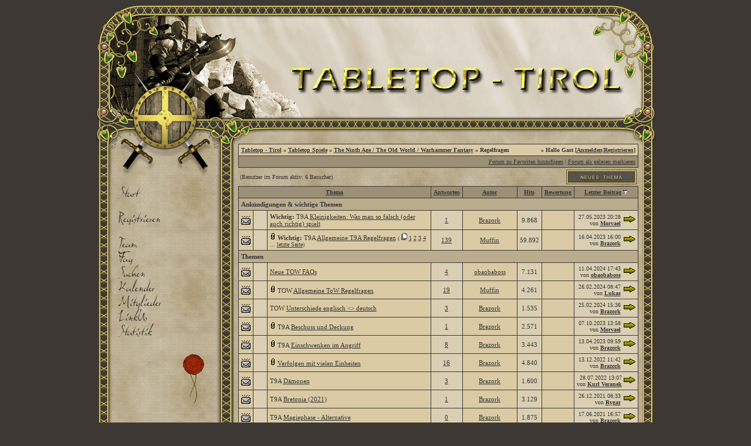

--- FILE ---
content_type: text/html; charset=windows-1252
request_url: https://www.tabletop-tirol.net/board/board.php?boardid=9&sid=655281a4a8118c4ce34fc2c558a0f4e5
body_size: 6858
content:
<?xml version="1.0" encoding="windows-1252"?>
<!DOCTYPE html PUBLIC "-//W3C//DTD XHTML 1.0 Transitional//EN" "http://www.w3.org/TR/xhtml1/DTD/xhtml1-transitional.dtd">
<html xmlns="http://www.w3.org/1999/xhtml" dir="ltr" lang="de" xml:lang="de">
<head>
<title>Tabletop - Tirol | Regelfragen</title>
<meta http-equiv="Content-Type" content="text/html; charset=windows-1252" />
<link rel="index" href="index.php?sid=9f7ead18f589527b35e397ac1d600047" />
<link rel="help" href="misc.php?action=faq&amp;sid=9f7ead18f589527b35e397ac1d600047" />
<link rel="search" href="search.php?sid=9f7ead18f589527b35e397ac1d600047" />
<link rel="up" href="javascript:self.scrollTo(0,0);" />
<link rel="copyright" href="http://www.woltlab.de" />
<link rel="shortcut icon" href="/board/favicon.ico"/>
<meta name="author" content="Öttl Patrick"/>
<meta name="copyright" content="Öttl Patrick"/>
<meta name="keywords" content="Warhammer, Tirol, 40k, 40000, Tabletop"/>
<meta name="description" content="Das Forum der Tiroler Tabletop-Community"/>
<meta name="page-type" content="Forum"/>
<meta name="page-topic" content="Tabletop-Spiele"/>
<meta name="audience" content="Alle"/>
<meta name="language" content="de"/>
<meta name="coverage" content="Tirol"/>
<meta name="robots" content="index,follow"/>
<meta name="dc.creator" content="Öttl Patrick"/>
<meta name="dc.contributor" content="Öttl Patrick"/>
<meta name="dc.subject" content="Warhammer, Tirol, 40k, 40000, Tabletop"/>
<meta name="dc.description" content="Das Forum der Tiroler Tabletop-Community"/>
<meta name="dc.title" content="Das Forum der Tiroler Tabletop-Community"/>
<meta name="dc.language" content="de"/>
<meta name="dc.coverage" content="Tirol"/>
<meta name="dc.rights" content="Öttl Patrick"/>
<meta name="dc.type" content="Forum"/>
<meta name="revisit-after" content="1days"/>
<style type="text/css">
 <!--
body {
 color: #DACFB3;
 background-color: #3D3834;
 font-family: Tahoma;
 
}

body a:link, body a:visited, body a:active {
 color: #363636;
 text-decoration: underline;
 
}
body a:hover {
 color: #363636;
 text-decoration: none;
 
}




.mainpage {
 background-color: #363636;
}



.tableoutborder {
 background-color: #3D3834;
}



.tableinborder {
 background-color: #3D3834;
}

.threadline {
 color: #3D3834;
 background-color: #3D3834;
 height: 1px;
 border: 0;
}


.tabletitle {
 color: #363636;
 background-color: #9B8F75;
 
}


.tabletitle_fc {
 color: #363636;
}


.inposttable {
 background-color: #DACFB3;
 
}

.tabletitle a:link, .tabletitle a:visited, .tabletitle a:active { 
 color: #363636;
 text-decoration: underline;
 
}
.tabletitle a:hover { 
 color: #363636;
 text-decoration: none;
 
}

.smallfont {
 font-size: 10px;
 font-family: Tahoma;
 color: #363636;
 
}

.normalfont {
 font-size: 11px;
 font-family: Tahoma;
 color: #363636;
 
}

.tablecat {
 color: #363636;
 background-color: #BAAD8D;
 
}


.tablecat_fc {
 color: #363636;
}


.tablecat a:link, .tablecat a:visited, .tablecat a:active {
 color: #363636;
 text-decoration: underline;
 
}
.tablecat a:hover { 
 color: #363636;
 text-decoration: none;
 
}

.tableb {
 color: #363636;
 background-color: #DACFB3;
 
}


.tableb_fc {
 color: #363636;
}


.tableb a:link, .tableb a:visited, .tableb a:active { 
 color: #363636;
 text-decoration: underline;
 
}
.tableb a:hover { 
 color: #363636;
 text-decoration: none;
 
}

.tablea {
 color: #363636;
 background-color: #DACBA5;
 
}


.tablea_fc {
 color: #363636;
}


.tablea a:link, .tablea a:visited, .tablea a:active {
 color: #363636;
 text-decoration: underline;
 
}
.tablea a:hover { 
 color: #363636;
 text-decoration: none;
 
}

.prefix {
 color: #363636;
 font-weight: none;
 text-decoration: none;
 
}

.time {
 color: #363636;
 font-weight: none;
 text-decoration: none;
 
}

.highlight {
 color: #363636;
 font-weight: bold;
 text-decoration: none;
 
}

select {
 font-size: 10px;
 font-family: Tahoma;
 color: #363636;
 background-color: #DACFB3;
 
}

textarea {
 font-size: 11px;
 font-family: Tahoma;
 color: #363636;
 background-color: #DACFB3;
 
}

.input {
 font-size: 10px;
 font-family: Tahoma;
 color: #363636;
 background-color: #DACFB3;
 
}

.publicevent {
 color: #363636;
 
}

.privateevent {
 color: #626288;
 
}

.hoverMenu {
 display: none;
 position: absolute;
 z-index: 10;
 padding: 5px;
 border: 1px solid #3D3834;
 color: #363636;
 background-color: #DACBA5;
}
.hoverMenu ul {
 list-style-type: none;
 margin: 0;
 padding: 0;
 
}
.hoverMenu ul li {
 text-align: left;
 padding: 0;
}

.leftbg { background-image:url(images/majesty/bg_left.gif); background-repeat:repeat-y; background-position:2px 0px; }

.middlebg { background-image:url(images/majesty/bg_middle.gif); background-repeat:repeat-y; }

.rightbg { background-image:url(images/majesty/bg_right.gif); background-repeat:repeat-y; background-position:-2px 0px;}

.navbg { background-image:url(images/majesty/navbg.gif); background-repeat:repeat-y; }

.bg { background-image:url(images/majesty/bg.gif); }

-->
</style>



<link rel="first" href="board.php?boardid=9&amp;daysprune=1000&amp;sortfield=lastposttime&amp;sortorder=DESC&amp;page=1&amp;sid=9f7ead18f589527b35e397ac1d600047" />
<link rel="last" href="board.php?boardid=9&amp;daysprune=1000&amp;sortfield=lastposttime&amp;sortorder=DESC&amp;page=9&amp;sid=9f7ead18f589527b35e397ac1d600047" />

<link rel="next" href="board.php?boardid=9&amp;daysprune=1000&amp;sortfield=lastposttime&amp;sortorder=DESC&amp;page=1+1&amp;sid=9f7ead18f589527b35e397ac1d600047" />




<script type="text/javascript">
<!--
function who(threadid) {
 window.open("misc.php?action=whoposted&threadid="+threadid+"&sid=9f7ead18f589527b35e397ac1d600047", "moo", "toolbar=no,scrollbars=yes,resizable=yes,width=250,height=300");
}
//-->
</script>
</head>

<body>
<table width="955" border="0" cellpadding="0" cellspacing="0" align="center" class="tableoutborder">
 <tr>
  <td align="right" style="width:23px"><img src="images/majesty/head_left.gif" border="0" alt="Style-Pic" title="Style-Pic" /></td>
  <td colspan="3" align="center" style="width:909px;"><a href="index.php?sid=9f7ead18f589527b35e397ac1d600047"><img src="images/majesty/logo.jpg" border="0" alt="Tabletop - Tirol" title="Tabletop - Tirol" /></a></td>
  <td align="left" style="width:23px"><img src="images/majesty/head_right.gif" border="0" alt="Style-Pic" title="Style-Pic" /></td>
 </tr>

 <tr>
  <td colspan="5" valign="top" align="center"><img src="images/majesty/head_down.gif" border="0" alt="Style-Pic" title="Style-Pic" /></td>
 </tr>

 <tr>
  <td class="leftbg" style="width:23px">&nbsp;</td>
  <td class="navbg" valign="top" align="left" style="width:186px">
   <img src="images/majesty/navpic.gif" border="0" alt="Style-Pic" title="Style-Pic" /><br /><br />
   <a href="index.php?sid=9f7ead18f589527b35e397ac1d600047"><img src="images/majesty/top_start.gif" border="0" alt="Zur Startseite" title="Zur Startseite" /></a><br />
   <br />
   <a href="register.php?sid=9f7ead18f589527b35e397ac1d600047"><img src="images/majesty/top_register.gif" border="0" alt="Registrierung" title="Registrierung" /><br /></a>
   <br />
   <a href="team.php?sid=9f7ead18f589527b35e397ac1d600047"><img src="images/majesty/top_team.gif" border="0" alt="Teammitglieder" title="Teammitglieder" /></a><br />
   <a href="misc.php?action=faq&amp;sid=9f7ead18f589527b35e397ac1d600047"><img src="images/majesty/top_faq.gif" border="0" alt="H&auml;ufig gestellte Fragen" title="H&auml;ufig gestellte Fragen" /></a><br />
   <a href="search.php?sid=9f7ead18f589527b35e397ac1d600047"><img src="images/majesty/top_search.gif" border="0" alt="Suche" title="Suche" /></a><br />
   <a href="calendar.php?sid=9f7ead18f589527b35e397ac1d600047"><img src="images/majesty/top_calendar.gif" border="0" alt="Kalender" title="Kalender" /></a><br />
   <a href="memberslist.php?sid=9f7ead18f589527b35e397ac1d600047"><img src="images/majesty/top_members.gif" border="0" alt="Mitgliederliste" title="Mitgliederliste" /></a><br />
   <a href="linkus.php?sid=9f7ead18f589527b35e397ac1d600047"><img src="images/majesty/top_linkus.gif" border="0" alt="Link Us" title="Link Us" /></a><br />
   <a href="statsinfo.php?sid=9f7ead18f589527b35e397ac1d600047"><img src="images/majesty/top_statistik.gif" border="0" alt="Statistik" title="Statistik" /></a><br />
   <br />
   
   <img src="images/majesty/siegel.gif" border="0" alt="Style-Pic" title="Style-Pic" />
  </td>
  <td class="middlebg" style="width:27px" width="27">&nbsp;</td>
  <td class="bg" style="width:696px" valign="top" align="center">
<table cellpadding="4" cellspacing="1" border="0" style="width:98%" class="tableinborder">
 <tr>
  <td class="tablea"><table cellpadding="0" cellspacing="0" border="0" style="width:100%">
   <tr class="tablea_fc">
    <td align="left"><span class="smallfont"><b><a href="index.php?sid=9f7ead18f589527b35e397ac1d600047">Tabletop - Tirol</a> &raquo; <a href="board.php?boardid=3&amp;sid=9f7ead18f589527b35e397ac1d600047">Tabletop Spiele</a> &raquo; <a href="board.php?boardid=4&amp;sid=9f7ead18f589527b35e397ac1d600047">The Ninth Age / The Old World / Warhammer Fantasy</a> &raquo; Regelfragen</b></span></td>
    <td align="right"><span class="smallfont"><b>&raquo; Hallo Gast [<a href="login.php?sid=9f7ead18f589527b35e397ac1d600047">Anmelden</a>|<a href="register.php?sid=9f7ead18f589527b35e397ac1d600047">Registrieren</a>]</b></span></td>
   </tr>
  </table></td>
 </tr>
 <tr>
  <td class="tabletitle"><table cellpadding="0" cellspacing="0" border="0" style="width:100%">
   <tr class="tabletitle_fc">
    <td align="left"><span class="smallfont"></span></td>
    <td align="right" valign="top"><span class="smallfont"><a href="usercp.php?action=addsubscription&amp;boardid=9&amp;sid=9f7ead18f589527b35e397ac1d600047">Forum zu Favoriten hinzuf&uuml;gen</a> | <a href="markread.php?boardid=9&amp;sid=9f7ead18f589527b35e397ac1d600047">Forum als gelesen markieren</a></span></td>
   </tr>
  </table></td>
 </tr>
</table>



<table style="width:98%">
 <tr>
  <td align="left"><span class="smallfont">(Benutzer im Forum aktiv:   6 Besucher)</span></td>
  <td align="right" valign="bottom"><a href="newthread.php?boardid=9&amp;sid=9f7ead18f589527b35e397ac1d600047"><img src="images/majesty/newthread.gif" border="0" alt="Neues Thema erstellen" title="Neues Thema erstellen" /></a></td>
 </tr>
</table>


 <form method="get" action="board.php">
<table cellpadding="4" cellspacing="1" border="0" style="width:98%" class="tableinborder">
 <tr align="center" class="smallfont">
  <td class="tabletitle" colspan="3"><b><a href="board.php?boardid=9&amp;page=1&amp;daysprune=1000&amp;sortfield=topic&amp;sortorder=ASC&amp;sid=9f7ead18f589527b35e397ac1d600047">Thema</a></b> </td>
  <td class="tabletitle" nowrap="nowrap"><b><a href="board.php?boardid=9&amp;page=1&amp;daysprune=1000&amp;sortfield=replycount&amp;sortorder=ASC&amp;sid=9f7ead18f589527b35e397ac1d600047">Antworten</a></b> </td>
  <td class="tabletitle" nowrap="nowrap"><b><a href="board.php?boardid=9&amp;page=1&amp;daysprune=1000&amp;sortfield=starter&amp;sortorder=ASC&amp;sid=9f7ead18f589527b35e397ac1d600047">Autor</a></b> </td>
  <td class="tabletitle" nowrap="nowrap"><b><a href="board.php?boardid=9&amp;page=1&amp;daysprune=1000&amp;sortfield=views&amp;sortorder=ASC&amp;sid=9f7ead18f589527b35e397ac1d600047">Hits</a></b> </td>
  <td class="tabletitle" nowrap="nowrap"><b><a href="board.php?boardid=9&amp;page=1&amp;daysprune=1000&amp;sortfield=vote&amp;sortorder=ASC&amp;sid=9f7ead18f589527b35e397ac1d600047">Bewertung</a></b> </td>
  <td class="tabletitle" nowrap="nowrap"><b><a href="board.php?boardid=9&amp;page=1&amp;daysprune=1000&amp;sortfield=lastposttime&amp;sortorder=ASC&amp;sid=9f7ead18f589527b35e397ac1d600047">Letzter Beitrag</a></b> <a href="board.php?boardid=9&amp;daysprune=1000&amp;sortfield=lastposttime&amp;sortorder=ASC&amp;sid=9f7ead18f589527b35e397ac1d600047"><img src="images/majesty/sortasc.gif" alt="" border="0" /></a></td>
 </tr>
 
 
   <tr>
    <td align="left" class="tablecat" colspan="8"><span class="normalfont"><b>Ank&uuml;ndigungen &amp; wichtige Themen</b></span></td>
   </tr>
  
 
 <tr align="center">
  <td class="tablea"><img src="images/majesty/hotfolder.gif" border="0" alt="" title="" /></td>
  <td class="tableb">&nbsp;</td>
  <td class="tablea" style="width:80%" align="left"><span class="normalfont">
  
  
  
    
  
  <span class="prefix">
  
  
  
  
  
  <b>Wichtig:</b> 
  
  
  
  T9A 
  
  </span>
  <a href="thread.php?threadid=8173&amp;sid=9f7ead18f589527b35e397ac1d600047">Kleinigkeiten: Was man so falsch (oder auch richtig) spielt</a></span><span class="smallfont">
  
  
  
  
  </span></td>
  
  <td class="tableb"><span class="normalfont"><a href="javascript:who(8173)">1</a></span></td>
  <td class="tablea" style="width:20%"><span class="normalfont"><a href="profile.php?userid=8&amp;sid=9f7ead18f589527b35e397ac1d600047">Brazork</a></span></td>
  <td class="tableb"><span class="normalfont">9.868</span></td>
  <td class="tablea" nowrap="nowrap">&nbsp;</td>
  <td class="tableb" align="left"><table cellpadding="0" cellspacing="0" border="0" style="width:100%">
   <tr align="right" class="tableb_fc">
    <td align="right" nowrap="nowrap"><span class="smallfont">27.05.2023 <span class="time">20:28</span><br />
    von <b><a href="profile.php?userid=23990&amp;sid=9f7ead18f589527b35e397ac1d600047">Morvael</a></b></span></td>
    <td nowrap="nowrap"><span class="smallfont">&nbsp;<a href="thread.php?threadid=8173&amp;goto=lastpost&amp;sid=9f7ead18f589527b35e397ac1d600047"><img src="images/majesty/lastpost.gif" alt="Zum letzten Beitrag gehen" title="Zum letzten Beitrag gehen" border="0" /></a></span></td>
   </tr>
  </table></td>
 </tr><tr align="center">
  <td class="tablea"><img src="images/majesty/hotfolder.gif" border="0" alt="" title="" /></td>
  <td class="tableb">&nbsp;</td>
  <td class="tablea" style="width:80%" align="left"><span class="normalfont">
  
  <img src="images/majesty/paperclip.gif" border="0" alt="4 Dateianh&auml;nge enthalten" title="4 Dateianh&auml;nge enthalten" /> 
  
    
  
  <span class="prefix">
  
  
  
  
  
  <b>Wichtig:</b> 
  
  
  
  T9A 
  
  </span>
  <a href="thread.php?threadid=7770&amp;sid=9f7ead18f589527b35e397ac1d600047">Allgemeine T9A Regelfragen</a></span><span class="smallfont"> ( <img src="images/majesty/multipage.gif" border="0" alt="" title="" /> <a href="thread.php?threadid=7770&amp;page=1&amp;sid=9f7ead18f589527b35e397ac1d600047">1</a> <a href="thread.php?threadid=7770&amp;page=2&amp;sid=9f7ead18f589527b35e397ac1d600047">2</a> <a href="thread.php?threadid=7770&amp;page=3&amp;sid=9f7ead18f589527b35e397ac1d600047">3</a> <a href="thread.php?threadid=7770&amp;page=4&amp;sid=9f7ead18f589527b35e397ac1d600047">4</a> ... <a href="thread.php?threadid=7770&amp;page=7&amp;sid=9f7ead18f589527b35e397ac1d600047">letzte Seite</a>)</span><span class="smallfont">
  
  
  
  
  </span></td>
  
  <td class="tableb"><span class="normalfont"><a href="javascript:who(7770)">139</a></span></td>
  <td class="tablea" style="width:20%"><span class="normalfont"><a href="profile.php?userid=160&amp;sid=9f7ead18f589527b35e397ac1d600047">Muffin</a></span></td>
  <td class="tableb"><span class="normalfont">59.892</span></td>
  <td class="tablea" nowrap="nowrap">&nbsp;</td>
  <td class="tableb" align="left"><table cellpadding="0" cellspacing="0" border="0" style="width:100%">
   <tr align="right" class="tableb_fc">
    <td align="right" nowrap="nowrap"><span class="smallfont">16.04.2023 <span class="time">16:00</span><br />
    von <b><a href="profile.php?userid=8&amp;sid=9f7ead18f589527b35e397ac1d600047">Brazork</a></b></span></td>
    <td nowrap="nowrap"><span class="smallfont">&nbsp;<a href="thread.php?threadid=7770&amp;goto=lastpost&amp;sid=9f7ead18f589527b35e397ac1d600047"><img src="images/majesty/lastpost.gif" alt="Zum letzten Beitrag gehen" title="Zum letzten Beitrag gehen" border="0" /></a></span></td>
   </tr>
  </table></td>
 </tr>
 
 
   <tr>
    <td align="left" class="tablecat" colspan="8"><span class="normalfont"><b>Themen</b></span></td>
   </tr>
  
 
 <tr align="center">
  <td class="tablea"><img src="images/majesty/hotfolder.gif" border="0" alt="" title="" /></td>
  <td class="tableb">&nbsp;</td>
  <td class="tablea" style="width:80%" align="left"><span class="normalfont">
  
  
  
    
  
  <span class="prefix">
  
  
  
  
  
  
  
  
  
  
  
  </span>
  <a href="thread.php?threadid=8453&amp;sid=9f7ead18f589527b35e397ac1d600047">Neue TOW FAQs</a></span><span class="smallfont">
  
  
  
  
  </span></td>
  
  <td class="tableb"><span class="normalfont"><a href="javascript:who(8453)">4</a></span></td>
  <td class="tablea" style="width:20%"><span class="normalfont"><a href="profile.php?userid=92&amp;sid=9f7ead18f589527b35e397ac1d600047">obaobaboss</a></span></td>
  <td class="tableb"><span class="normalfont">7.131</span></td>
  <td class="tablea" nowrap="nowrap">&nbsp;</td>
  <td class="tableb" align="left"><table cellpadding="0" cellspacing="0" border="0" style="width:100%">
   <tr align="right" class="tableb_fc">
    <td align="right" nowrap="nowrap"><span class="smallfont">11.04.2024 <span class="time">17:43</span><br />
    von <b><a href="profile.php?userid=92&amp;sid=9f7ead18f589527b35e397ac1d600047">obaobaboss</a></b></span></td>
    <td nowrap="nowrap"><span class="smallfont">&nbsp;<a href="thread.php?threadid=8453&amp;goto=lastpost&amp;sid=9f7ead18f589527b35e397ac1d600047"><img src="images/majesty/lastpost.gif" alt="Zum letzten Beitrag gehen" title="Zum letzten Beitrag gehen" border="0" /></a></span></td>
   </tr>
  </table></td>
 </tr><tr align="center">
  <td class="tablea"><img src="images/majesty/hotfolder.gif" border="0" alt="" title="" /></td>
  <td class="tableb">&nbsp;</td>
  <td class="tablea" style="width:80%" align="left"><span class="normalfont">
  
  <img src="images/majesty/paperclip.gif" border="0" alt="1 Dateianh&auml;nge enthalten" title="1 Dateianh&auml;nge enthalten" /> 
  
    
  
  <span class="prefix">
  
  
  
  
  
  
  
  
  
  TOW 
  
  </span>
  <a href="thread.php?threadid=8424&amp;sid=9f7ead18f589527b35e397ac1d600047">Allgemeine ToW Regelfragen</a></span><span class="smallfont">
  
  
  
  
  </span></td>
  
  <td class="tableb"><span class="normalfont"><a href="javascript:who(8424)">19</a></span></td>
  <td class="tablea" style="width:20%"><span class="normalfont"><a href="profile.php?userid=160&amp;sid=9f7ead18f589527b35e397ac1d600047">Muffin</a></span></td>
  <td class="tableb"><span class="normalfont">4.261</span></td>
  <td class="tablea" nowrap="nowrap">&nbsp;</td>
  <td class="tableb" align="left"><table cellpadding="0" cellspacing="0" border="0" style="width:100%">
   <tr align="right" class="tableb_fc">
    <td align="right" nowrap="nowrap"><span class="smallfont">26.02.2024 <span class="time">08:47</span><br />
    von <b><a href="profile.php?userid=24130&amp;sid=9f7ead18f589527b35e397ac1d600047">Lukas</a></b></span></td>
    <td nowrap="nowrap"><span class="smallfont">&nbsp;<a href="thread.php?threadid=8424&amp;goto=lastpost&amp;sid=9f7ead18f589527b35e397ac1d600047"><img src="images/majesty/lastpost.gif" alt="Zum letzten Beitrag gehen" title="Zum letzten Beitrag gehen" border="0" /></a></span></td>
   </tr>
  </table></td>
 </tr><tr align="center">
  <td class="tablea"><img src="images/majesty/hotfolder.gif" border="0" alt="" title="" /></td>
  <td class="tableb">&nbsp;</td>
  <td class="tablea" style="width:80%" align="left"><span class="normalfont">
  
  
  
    
  
  <span class="prefix">
  
  
  
  
  
  
  
  
  
  TOW 
  
  </span>
  <a href="thread.php?threadid=8427&amp;sid=9f7ead18f589527b35e397ac1d600047">Unterschiede englisch &lt;&gt; deutsch</a></span><span class="smallfont">
  
  
  
  
  </span></td>
  
  <td class="tableb"><span class="normalfont"><a href="javascript:who(8427)">3</a></span></td>
  <td class="tablea" style="width:20%"><span class="normalfont"><a href="profile.php?userid=8&amp;sid=9f7ead18f589527b35e397ac1d600047">Brazork</a></span></td>
  <td class="tableb"><span class="normalfont">1.535</span></td>
  <td class="tablea" nowrap="nowrap">&nbsp;</td>
  <td class="tableb" align="left"><table cellpadding="0" cellspacing="0" border="0" style="width:100%">
   <tr align="right" class="tableb_fc">
    <td align="right" nowrap="nowrap"><span class="smallfont">25.02.2024 <span class="time">15:36</span><br />
    von <b><a href="profile.php?userid=8&amp;sid=9f7ead18f589527b35e397ac1d600047">Brazork</a></b></span></td>
    <td nowrap="nowrap"><span class="smallfont">&nbsp;<a href="thread.php?threadid=8427&amp;goto=lastpost&amp;sid=9f7ead18f589527b35e397ac1d600047"><img src="images/majesty/lastpost.gif" alt="Zum letzten Beitrag gehen" title="Zum letzten Beitrag gehen" border="0" /></a></span></td>
   </tr>
  </table></td>
 </tr><tr align="center">
  <td class="tablea"><img src="images/majesty/hotfolder.gif" border="0" alt="" title="" /></td>
  <td class="tableb">&nbsp;</td>
  <td class="tablea" style="width:80%" align="left"><span class="normalfont">
  
  <img src="images/majesty/paperclip.gif" border="0" alt="2 Dateianh&auml;nge enthalten" title="2 Dateianh&auml;nge enthalten" /> 
  
    
  
  <span class="prefix">
  
  
  
  
  
  
  
  
  
  T9A 
  
  </span>
  <a href="thread.php?threadid=8379&amp;sid=9f7ead18f589527b35e397ac1d600047">Beschuss und Deckung</a></span><span class="smallfont">
  
  
  
  
  </span></td>
  
  <td class="tableb"><span class="normalfont"><a href="javascript:who(8379)">1</a></span></td>
  <td class="tablea" style="width:20%"><span class="normalfont"><a href="profile.php?userid=8&amp;sid=9f7ead18f589527b35e397ac1d600047">Brazork</a></span></td>
  <td class="tableb"><span class="normalfont">2.571</span></td>
  <td class="tablea" nowrap="nowrap">&nbsp;</td>
  <td class="tableb" align="left"><table cellpadding="0" cellspacing="0" border="0" style="width:100%">
   <tr align="right" class="tableb_fc">
    <td align="right" nowrap="nowrap"><span class="smallfont">07.10.2023 <span class="time">13:58</span><br />
    von <b><a href="profile.php?userid=23990&amp;sid=9f7ead18f589527b35e397ac1d600047">Morvael</a></b></span></td>
    <td nowrap="nowrap"><span class="smallfont">&nbsp;<a href="thread.php?threadid=8379&amp;goto=lastpost&amp;sid=9f7ead18f589527b35e397ac1d600047"><img src="images/majesty/lastpost.gif" alt="Zum letzten Beitrag gehen" title="Zum letzten Beitrag gehen" border="0" /></a></span></td>
   </tr>
  </table></td>
 </tr><tr align="center">
  <td class="tablea"><img src="images/majesty/hotfolder.gif" border="0" alt="" title="" /></td>
  <td class="tableb">&nbsp;</td>
  <td class="tablea" style="width:80%" align="left"><span class="normalfont">
  
  <img src="images/majesty/paperclip.gif" border="0" alt="4 Dateianh&auml;nge enthalten" title="4 Dateianh&auml;nge enthalten" /> 
  
    
  
  <span class="prefix">
  
  
  
  
  
  
  
  
  
  T9A 
  
  </span>
  <a href="thread.php?threadid=8011&amp;sid=9f7ead18f589527b35e397ac1d600047">Einschwenken im Angriff</a></span><span class="smallfont">
  
  
  
  
  </span></td>
  
  <td class="tableb"><span class="normalfont"><a href="javascript:who(8011)">8</a></span></td>
  <td class="tablea" style="width:20%"><span class="normalfont"><a href="profile.php?userid=8&amp;sid=9f7ead18f589527b35e397ac1d600047">Brazork</a></span></td>
  <td class="tableb"><span class="normalfont">3.443</span></td>
  <td class="tablea" nowrap="nowrap">&nbsp;</td>
  <td class="tableb" align="left"><table cellpadding="0" cellspacing="0" border="0" style="width:100%">
   <tr align="right" class="tableb_fc">
    <td align="right" nowrap="nowrap"><span class="smallfont">13.04.2023 <span class="time">09:59</span><br />
    von <b><a href="profile.php?userid=8&amp;sid=9f7ead18f589527b35e397ac1d600047">Brazork</a></b></span></td>
    <td nowrap="nowrap"><span class="smallfont">&nbsp;<a href="thread.php?threadid=8011&amp;goto=lastpost&amp;sid=9f7ead18f589527b35e397ac1d600047"><img src="images/majesty/lastpost.gif" alt="Zum letzten Beitrag gehen" title="Zum letzten Beitrag gehen" border="0" /></a></span></td>
   </tr>
  </table></td>
 </tr><tr align="center">
  <td class="tablea"><img src="images/majesty/hotfolder.gif" border="0" alt="" title="" /></td>
  <td class="tableb">&nbsp;</td>
  <td class="tablea" style="width:80%" align="left"><span class="normalfont">
  
  <img src="images/majesty/paperclip.gif" border="0" alt="6 Dateianh&auml;nge enthalten" title="6 Dateianh&auml;nge enthalten" /> 
  
    
  
  <span class="prefix">
  
  
  
  
  
  
  
  
  
  
  
  </span>
  <a href="thread.php?threadid=7929&amp;sid=9f7ead18f589527b35e397ac1d600047">Verfolgen mit vielen Einheiten</a></span><span class="smallfont">
  
  
  
  
  </span></td>
  
  <td class="tableb"><span class="normalfont"><a href="javascript:who(7929)">16</a></span></td>
  <td class="tablea" style="width:20%"><span class="normalfont"><a href="profile.php?userid=8&amp;sid=9f7ead18f589527b35e397ac1d600047">Brazork</a></span></td>
  <td class="tableb"><span class="normalfont">4.840</span></td>
  <td class="tablea" nowrap="nowrap">&nbsp;</td>
  <td class="tableb" align="left"><table cellpadding="0" cellspacing="0" border="0" style="width:100%">
   <tr align="right" class="tableb_fc">
    <td align="right" nowrap="nowrap"><span class="smallfont">13.12.2022 <span class="time">11:42</span><br />
    von <b><a href="profile.php?userid=8&amp;sid=9f7ead18f589527b35e397ac1d600047">Brazork</a></b></span></td>
    <td nowrap="nowrap"><span class="smallfont">&nbsp;<a href="thread.php?threadid=7929&amp;goto=lastpost&amp;sid=9f7ead18f589527b35e397ac1d600047"><img src="images/majesty/lastpost.gif" alt="Zum letzten Beitrag gehen" title="Zum letzten Beitrag gehen" border="0" /></a></span></td>
   </tr>
  </table></td>
 </tr><tr align="center">
  <td class="tablea"><img src="images/majesty/hotfolder.gif" border="0" alt="" title="" /></td>
  <td class="tableb">&nbsp;</td>
  <td class="tablea" style="width:80%" align="left"><span class="normalfont">
  
  
  
    
  
  <span class="prefix">
  
  
  
  
  
  
  
  
  
  T9A 
  
  </span>
  <a href="thread.php?threadid=8183&amp;sid=9f7ead18f589527b35e397ac1d600047">D&auml;monen</a></span><span class="smallfont">
  
  
  
  
  </span></td>
  
  <td class="tableb"><span class="normalfont"><a href="javascript:who(8183)">3</a></span></td>
  <td class="tablea" style="width:20%"><span class="normalfont"><a href="profile.php?userid=8&amp;sid=9f7ead18f589527b35e397ac1d600047">Brazork</a></span></td>
  <td class="tableb"><span class="normalfont">1.600</span></td>
  <td class="tablea" nowrap="nowrap">&nbsp;</td>
  <td class="tableb" align="left"><table cellpadding="0" cellspacing="0" border="0" style="width:100%">
   <tr align="right" class="tableb_fc">
    <td align="right" nowrap="nowrap"><span class="smallfont">28.07.2022 <span class="time">13:07</span><br />
    von <b><a href="profile.php?userid=153&amp;sid=9f7ead18f589527b35e397ac1d600047">Kurl Veranek</a></b></span></td>
    <td nowrap="nowrap"><span class="smallfont">&nbsp;<a href="thread.php?threadid=8183&amp;goto=lastpost&amp;sid=9f7ead18f589527b35e397ac1d600047"><img src="images/majesty/lastpost.gif" alt="Zum letzten Beitrag gehen" title="Zum letzten Beitrag gehen" border="0" /></a></span></td>
   </tr>
  </table></td>
 </tr><tr align="center">
  <td class="tablea"><img src="images/majesty/hotfolder.gif" border="0" alt="" title="" /></td>
  <td class="tableb">&nbsp;</td>
  <td class="tablea" style="width:80%" align="left"><span class="normalfont">
  
  
  
    
  
  <span class="prefix">
  
  
  
  
  
  
  
  
  
  T9A 
  
  </span>
  <a href="thread.php?threadid=8093&amp;sid=9f7ead18f589527b35e397ac1d600047">Bretonia (2021)</a></span><span class="smallfont">
  
  
  
  
  </span></td>
  
  <td class="tableb"><span class="normalfont"><a href="javascript:who(8093)">1</a></span></td>
  <td class="tablea" style="width:20%"><span class="normalfont"><a href="profile.php?userid=8&amp;sid=9f7ead18f589527b35e397ac1d600047">Brazork</a></span></td>
  <td class="tableb"><span class="normalfont">3.129</span></td>
  <td class="tablea" nowrap="nowrap">&nbsp;</td>
  <td class="tableb" align="left"><table cellpadding="0" cellspacing="0" border="0" style="width:100%">
   <tr align="right" class="tableb_fc">
    <td align="right" nowrap="nowrap"><span class="smallfont">26.12.2021 <span class="time">08:33</span><br />
    von <b><a href="profile.php?userid=228&amp;sid=9f7ead18f589527b35e397ac1d600047">Rygar</a></b></span></td>
    <td nowrap="nowrap"><span class="smallfont">&nbsp;<a href="thread.php?threadid=8093&amp;goto=lastpost&amp;sid=9f7ead18f589527b35e397ac1d600047"><img src="images/majesty/lastpost.gif" alt="Zum letzten Beitrag gehen" title="Zum letzten Beitrag gehen" border="0" /></a></span></td>
   </tr>
  </table></td>
 </tr><tr align="center">
  <td class="tablea"><img src="images/majesty/hotfolder.gif" border="0" alt="" title="" /></td>
  <td class="tableb">&nbsp;</td>
  <td class="tablea" style="width:80%" align="left"><span class="normalfont">
  
  
  
    
  
  <span class="prefix">
  
  
  
  
  
  
  
  
  
  T9A 
  
  </span>
  <a href="thread.php?threadid=7970&amp;sid=9f7ead18f589527b35e397ac1d600047">Magiephase - Alternative</a></span><span class="smallfont">
  
  
  
  
  </span></td>
  
  <td class="tableb"><span class="normalfont"><a href="javascript:who(7970)">0</a></span></td>
  <td class="tablea" style="width:20%"><span class="normalfont"><a href="profile.php?userid=8&amp;sid=9f7ead18f589527b35e397ac1d600047">Brazork</a></span></td>
  <td class="tableb"><span class="normalfont">1.875</span></td>
  <td class="tablea" nowrap="nowrap">&nbsp;</td>
  <td class="tableb" align="left"><table cellpadding="0" cellspacing="0" border="0" style="width:100%">
   <tr align="right" class="tableb_fc">
    <td align="right" nowrap="nowrap"><span class="smallfont">17.06.2021 <span class="time">16:57</span><br />
    von <b><a href="profile.php?userid=8&amp;sid=9f7ead18f589527b35e397ac1d600047">Brazork</a></b></span></td>
    <td nowrap="nowrap"><span class="smallfont">&nbsp;<a href="thread.php?threadid=7970&amp;goto=lastpost&amp;sid=9f7ead18f589527b35e397ac1d600047"><img src="images/majesty/lastpost.gif" alt="Zum letzten Beitrag gehen" title="Zum letzten Beitrag gehen" border="0" /></a></span></td>
   </tr>
  </table></td>
 </tr><tr align="center">
  <td class="tablea"><img src="images/majesty/hotfolder.gif" border="0" alt="" title="" /></td>
  <td class="tableb">&nbsp;</td>
  <td class="tablea" style="width:80%" align="left"><span class="normalfont">
  
  
  
    
  
  <span class="prefix">
  
  
  
  
  
  
  
  
  
  
  
  </span>
  <a href="thread.php?threadid=7928&amp;sid=9f7ead18f589527b35e397ac1d600047">Bewegung Leichte Kavallerie</a></span><span class="smallfont">
  
  
  
  
  </span></td>
  
  <td class="tableb"><span class="normalfont"><a href="javascript:who(7928)">2</a></span></td>
  <td class="tablea" style="width:20%"><span class="normalfont"><a href="profile.php?userid=8&amp;sid=9f7ead18f589527b35e397ac1d600047">Brazork</a></span></td>
  <td class="tableb"><span class="normalfont">2.078</span></td>
  <td class="tablea" nowrap="nowrap">&nbsp;</td>
  <td class="tableb" align="left"><table cellpadding="0" cellspacing="0" border="0" style="width:100%">
   <tr align="right" class="tableb_fc">
    <td align="right" nowrap="nowrap"><span class="smallfont">10.12.2020 <span class="time">12:22</span><br />
    von <b><a href="profile.php?userid=147&amp;sid=9f7ead18f589527b35e397ac1d600047">the_shining</a></b></span></td>
    <td nowrap="nowrap"><span class="smallfont">&nbsp;<a href="thread.php?threadid=7928&amp;goto=lastpost&amp;sid=9f7ead18f589527b35e397ac1d600047"><img src="images/majesty/lastpost.gif" alt="Zum letzten Beitrag gehen" title="Zum letzten Beitrag gehen" border="0" /></a></span></td>
   </tr>
  </table></td>
 </tr><tr align="center">
  <td class="tablea"><img src="images/majesty/hotfolder.gif" border="0" alt="" title="" /></td>
  <td class="tableb">&nbsp;</td>
  <td class="tablea" style="width:80%" align="left"><span class="normalfont">
  
  
  
    
  
  <span class="prefix">
  
  
  
  
  
  
  
  
  
  T9A 
  
  </span>
  <a href="thread.php?threadid=7894&amp;sid=9f7ead18f589527b35e397ac1d600047">Unsterbliche Dynastien (Khemri): Hierophant</a></span><span class="smallfont">
  
  
  
  
  </span></td>
  
  <td class="tableb"><span class="normalfont"><a href="javascript:who(7894)">2</a></span></td>
  <td class="tablea" style="width:20%"><span class="normalfont"><a href="profile.php?userid=8&amp;sid=9f7ead18f589527b35e397ac1d600047">Brazork</a></span></td>
  <td class="tableb"><span class="normalfont">2.502</span></td>
  <td class="tablea" nowrap="nowrap">&nbsp;</td>
  <td class="tableb" align="left"><table cellpadding="0" cellspacing="0" border="0" style="width:100%">
   <tr align="right" class="tableb_fc">
    <td align="right" nowrap="nowrap"><span class="smallfont">08.09.2020 <span class="time">11:33</span><br />
    von <b><a href="profile.php?userid=8&amp;sid=9f7ead18f589527b35e397ac1d600047">Brazork</a></b></span></td>
    <td nowrap="nowrap"><span class="smallfont">&nbsp;<a href="thread.php?threadid=7894&amp;goto=lastpost&amp;sid=9f7ead18f589527b35e397ac1d600047"><img src="images/majesty/lastpost.gif" alt="Zum letzten Beitrag gehen" title="Zum letzten Beitrag gehen" border="0" /></a></span></td>
   </tr>
  </table></td>
 </tr><tr align="center">
  <td class="tablea"><img src="images/majesty/hotfolder.gif" border="0" alt="" title="" /></td>
  <td class="tableb">&nbsp;</td>
  <td class="tablea" style="width:80%" align="left"><span class="normalfont">
  
  <img src="images/majesty/paperclip.gif" border="0" alt="2 Dateianh&auml;nge enthalten" title="2 Dateianh&auml;nge enthalten" /> 
  
    
  
  <span class="prefix">
  
  
  
  
  
  
  
  
  
  T9A 
  
  </span>
  <a href="thread.php?threadid=7857&amp;sid=9f7ead18f589527b35e397ac1d600047">Angriff auf fliehende Einheiten</a></span><span class="smallfont">
  
  
  
  
  </span></td>
  
  <td class="tableb"><span class="normalfont"><a href="javascript:who(7857)">2</a></span></td>
  <td class="tablea" style="width:20%"><span class="normalfont"><a href="profile.php?userid=8&amp;sid=9f7ead18f589527b35e397ac1d600047">Brazork</a></span></td>
  <td class="tableb"><span class="normalfont">2.673</span></td>
  <td class="tablea" nowrap="nowrap">&nbsp;</td>
  <td class="tableb" align="left"><table cellpadding="0" cellspacing="0" border="0" style="width:100%">
   <tr align="right" class="tableb_fc">
    <td align="right" nowrap="nowrap"><span class="smallfont">24.01.2020 <span class="time">12:35</span><br />
    von <b><a href="profile.php?userid=8&amp;sid=9f7ead18f589527b35e397ac1d600047">Brazork</a></b></span></td>
    <td nowrap="nowrap"><span class="smallfont">&nbsp;<a href="thread.php?threadid=7857&amp;goto=lastpost&amp;sid=9f7ead18f589527b35e397ac1d600047"><img src="images/majesty/lastpost.gif" alt="Zum letzten Beitrag gehen" title="Zum letzten Beitrag gehen" border="0" /></a></span></td>
   </tr>
  </table></td>
 </tr><tr align="center">
  <td class="tablea"><img src="images/majesty/hotfolder.gif" border="0" alt="" title="" /></td>
  <td class="tableb"><img src="images/majesty/icons/icon4.gif" border="0" alt="Fragezeichen" title="Fragezeichen" /></td>
  <td class="tablea" style="width:80%" align="left"><span class="normalfont">
  
  
  
    
  
  <span class="prefix">
  
  
  
  
  
  
  
  
  
  T9A 
  
  </span>
  <a href="thread.php?threadid=7856&amp;sid=9f7ead18f589527b35e397ac1d600047">[Chaos] Pfad der Ausgesto&szlig;enen</a></span><span class="smallfont">
  
  
  
  
  </span></td>
  
  <td class="tableb"><span class="normalfont"><a href="javascript:who(7856)">3</a></span></td>
  <td class="tablea" style="width:20%"><span class="normalfont"><a href="profile.php?userid=8&amp;sid=9f7ead18f589527b35e397ac1d600047">Brazork</a></span></td>
  <td class="tableb"><span class="normalfont">2.818</span></td>
  <td class="tablea" nowrap="nowrap">&nbsp;</td>
  <td class="tableb" align="left"><table cellpadding="0" cellspacing="0" border="0" style="width:100%">
   <tr align="right" class="tableb_fc">
    <td align="right" nowrap="nowrap"><span class="smallfont">22.01.2020 <span class="time">20:36</span><br />
    von <b><a href="profile.php?userid=8&amp;sid=9f7ead18f589527b35e397ac1d600047">Brazork</a></b></span></td>
    <td nowrap="nowrap"><span class="smallfont">&nbsp;<a href="thread.php?threadid=7856&amp;goto=lastpost&amp;sid=9f7ead18f589527b35e397ac1d600047"><img src="images/majesty/lastpost.gif" alt="Zum letzten Beitrag gehen" title="Zum letzten Beitrag gehen" border="0" /></a></span></td>
   </tr>
  </table></td>
 </tr><tr align="center">
  <td class="tablea"><img src="images/majesty/hotfolder.gif" border="0" alt="" title="" /></td>
  <td class="tableb"><img src="images/majesty/icons/icon4.gif" border="0" alt="Fragezeichen" title="Fragezeichen" /></td>
  <td class="tablea" style="width:80%" align="left"><span class="normalfont">
  
  
  
    
  
  <span class="prefix">
  
  
  
  
  
  
  
  
  
  T9A 
  
  </span>
  <a href="thread.php?threadid=7855&amp;sid=9f7ead18f589527b35e397ac1d600047">Okkultismus</a></span><span class="smallfont">
  
  
  
  
  </span></td>
  
  <td class="tableb"><span class="normalfont"><a href="javascript:who(7855)">4</a></span></td>
  <td class="tablea" style="width:20%"><span class="normalfont"><a href="profile.php?userid=8&amp;sid=9f7ead18f589527b35e397ac1d600047">Brazork</a></span></td>
  <td class="tableb"><span class="normalfont">3.030</span></td>
  <td class="tablea" nowrap="nowrap">&nbsp;</td>
  <td class="tableb" align="left"><table cellpadding="0" cellspacing="0" border="0" style="width:100%">
   <tr align="right" class="tableb_fc">
    <td align="right" nowrap="nowrap"><span class="smallfont">22.01.2020 <span class="time">06:18</span><br />
    von <b><a href="profile.php?userid=160&amp;sid=9f7ead18f589527b35e397ac1d600047">Muffin</a></b></span></td>
    <td nowrap="nowrap"><span class="smallfont">&nbsp;<a href="thread.php?threadid=7855&amp;goto=lastpost&amp;sid=9f7ead18f589527b35e397ac1d600047"><img src="images/majesty/lastpost.gif" alt="Zum letzten Beitrag gehen" title="Zum letzten Beitrag gehen" border="0" /></a></span></td>
   </tr>
  </table></td>
 </tr><tr align="center">
  <td class="tablea"><img src="images/majesty/hotfolder.gif" border="0" alt="" title="" /></td>
  <td class="tableb">&nbsp;</td>
  <td class="tablea" style="width:80%" align="left"><span class="normalfont">
  
  
  
    
  
  <span class="prefix">
  
  
  
  
  
  
  
  
  
  
  
  </span>
  <a href="thread.php?threadid=7819&amp;sid=9f7ead18f589527b35e397ac1d600047">Punkteberechnung bei Ausl&ouml;schung</a></span><span class="smallfont">
  
  
  
  
  </span></td>
  
  <td class="tableb"><span class="normalfont"><a href="javascript:who(7819)">5</a></span></td>
  <td class="tablea" style="width:20%"><span class="normalfont"><a href="profile.php?userid=8&amp;sid=9f7ead18f589527b35e397ac1d600047">Brazork</a></span></td>
  <td class="tableb"><span class="normalfont">6.124</span></td>
  <td class="tablea" nowrap="nowrap">&nbsp;</td>
  <td class="tableb" align="left"><table cellpadding="0" cellspacing="0" border="0" style="width:100%">
   <tr align="right" class="tableb_fc">
    <td align="right" nowrap="nowrap"><span class="smallfont">08.10.2019 <span class="time">13:26</span><br />
    von <b><a href="profile.php?userid=92&amp;sid=9f7ead18f589527b35e397ac1d600047">obaobaboss</a></b></span></td>
    <td nowrap="nowrap"><span class="smallfont">&nbsp;<a href="thread.php?threadid=7819&amp;goto=lastpost&amp;sid=9f7ead18f589527b35e397ac1d600047"><img src="images/majesty/lastpost.gif" alt="Zum letzten Beitrag gehen" title="Zum letzten Beitrag gehen" border="0" /></a></span></td>
   </tr>
  </table></td>
 </tr><tr align="center">
  <td class="tablea"><img src="images/majesty/hotfolder.gif" border="0" alt="" title="" /></td>
  <td class="tableb">&nbsp;</td>
  <td class="tablea" style="width:80%" align="left"><span class="normalfont">
  
  <img src="images/majesty/paperclip.gif" border="0" alt="1 Dateianh&auml;nge enthalten" title="1 Dateianh&auml;nge enthalten" /> 
  
    
  
  <span class="prefix">
  
  
  
  
  
  
  
  
  
  
  
  </span>
  <a href="thread.php?threadid=7116&amp;sid=9f7ead18f589527b35e397ac1d600047">[T9A] Schnelle Fragen - Schnelle Antworten</a></span><span class="smallfont"> ( <img src="images/majesty/multipage.gif" border="0" alt="" title="" /> <a href="thread.php?threadid=7116&amp;page=1&amp;sid=9f7ead18f589527b35e397ac1d600047">1</a> <a href="thread.php?threadid=7116&amp;page=2&amp;sid=9f7ead18f589527b35e397ac1d600047">2</a> <a href="thread.php?threadid=7116&amp;page=3&amp;sid=9f7ead18f589527b35e397ac1d600047">3</a> <a href="thread.php?threadid=7116&amp;page=4&amp;sid=9f7ead18f589527b35e397ac1d600047">4</a> ... <a href="thread.php?threadid=7116&amp;page=5&amp;sid=9f7ead18f589527b35e397ac1d600047">letzte Seite</a>)</span><span class="smallfont">
  
  
  
  
  </span></td>
  
  <td class="tableb"><span class="normalfont"><a href="javascript:who(7116)">84</a></span></td>
  <td class="tablea" style="width:20%"><span class="normalfont"><a href="profile.php?userid=221&amp;sid=9f7ead18f589527b35e397ac1d600047">Daggi</a></span></td>
  <td class="tableb"><span class="normalfont">30.952</span></td>
  <td class="tablea" nowrap="nowrap">&nbsp;</td>
  <td class="tableb" align="left"><table cellpadding="0" cellspacing="0" border="0" style="width:100%">
   <tr align="right" class="tableb_fc">
    <td align="right" nowrap="nowrap"><span class="smallfont">07.11.2016 <span class="time">15:50</span><br />
    von <b><a href="profile.php?userid=221&amp;sid=9f7ead18f589527b35e397ac1d600047">Daggi</a></b></span></td>
    <td nowrap="nowrap"><span class="smallfont">&nbsp;<a href="thread.php?threadid=7116&amp;goto=lastpost&amp;sid=9f7ead18f589527b35e397ac1d600047"><img src="images/majesty/lastpost.gif" alt="Zum letzten Beitrag gehen" title="Zum letzten Beitrag gehen" border="0" /></a></span></td>
   </tr>
  </table></td>
 </tr><tr align="center">
  <td class="tablea"><img src="images/majesty/hotfolder.gif" border="0" alt="" title="" /></td>
  <td class="tableb">&nbsp;</td>
  <td class="tablea" style="width:80%" align="left"><span class="normalfont">
  
  
  
    
  
  <span class="prefix">
  
  
  
  
  
  
  
  
  
  
  
  </span>
  <a href="thread.php?threadid=6368&amp;sid=9f7ead18f589527b35e397ac1d600047">Banner der Disziplin</a></span><span class="smallfont">
  
  
  
  
  </span></td>
  
  <td class="tableb"><span class="normalfont"><a href="javascript:who(6368)">3</a></span></td>
  <td class="tablea" style="width:20%"><span class="normalfont"><a href="profile.php?userid=6&amp;sid=9f7ead18f589527b35e397ac1d600047">Darth_Doc</a></span></td>
  <td class="tableb"><span class="normalfont">4.418</span></td>
  <td class="tablea" nowrap="nowrap">&nbsp;</td>
  <td class="tableb" align="left"><table cellpadding="0" cellspacing="0" border="0" style="width:100%">
   <tr align="right" class="tableb_fc">
    <td align="right" nowrap="nowrap"><span class="smallfont">30.05.2015 <span class="time">15:17</span><br />
    von <b><a href="profile.php?userid=92&amp;sid=9f7ead18f589527b35e397ac1d600047">obaobaboss</a></b></span></td>
    <td nowrap="nowrap"><span class="smallfont">&nbsp;<a href="thread.php?threadid=6368&amp;goto=lastpost&amp;sid=9f7ead18f589527b35e397ac1d600047"><img src="images/majesty/lastpost.gif" alt="Zum letzten Beitrag gehen" title="Zum letzten Beitrag gehen" border="0" /></a></span></td>
   </tr>
  </table></td>
 </tr><tr align="center">
  <td class="tablea"><img src="images/majesty/hotfolder.gif" border="0" alt="" title="" /></td>
  <td class="tableb"><img src="images/majesty/icons/icon4.gif" border="0" alt="Fragezeichen" title="Fragezeichen" /></td>
  <td class="tablea" style="width:80%" align="left"><span class="normalfont">
  
  
  
    
  
  <span class="prefix">
  
  
  
  
  
  
  
  
  
  
  
  </span>
  <a href="thread.php?threadid=6358&amp;sid=9f7ead18f589527b35e397ac1d600047">Berittenes Charaktermodell auf Slaaneshpferd</a></span><span class="smallfont">
  
  
  
  
  </span></td>
  
  <td class="tableb"><span class="normalfont"><a href="javascript:who(6358)">4</a></span></td>
  <td class="tablea" style="width:20%"><span class="normalfont"><a href="profile.php?userid=6&amp;sid=9f7ead18f589527b35e397ac1d600047">Darth_Doc</a></span></td>
  <td class="tableb"><span class="normalfont">4.191</span></td>
  <td class="tablea" nowrap="nowrap">&nbsp;</td>
  <td class="tableb" align="left"><table cellpadding="0" cellspacing="0" border="0" style="width:100%">
   <tr align="right" class="tableb_fc">
    <td align="right" nowrap="nowrap"><span class="smallfont">23.05.2015 <span class="time">10:32</span><br />
    von <b><a href="profile.php?userid=6&amp;sid=9f7ead18f589527b35e397ac1d600047">Darth_Doc</a></b></span></td>
    <td nowrap="nowrap"><span class="smallfont">&nbsp;<a href="thread.php?threadid=6358&amp;goto=lastpost&amp;sid=9f7ead18f589527b35e397ac1d600047"><img src="images/majesty/lastpost.gif" alt="Zum letzten Beitrag gehen" title="Zum letzten Beitrag gehen" border="0" /></a></span></td>
   </tr>
  </table></td>
 </tr>
 <tr>
  <td class="tableb" colspan="8" align="center">
   <input type="hidden" name="page" value="1" />
   <input type="hidden" name="boardid" value="9" />
   <input type="hidden" name="sid" value="9f7ead18f589527b35e397ac1d600047" />
   <span class="normalfont">Zeige Themen 1 bis 20 von 168, sortiert nach <select name="sortfield">
                <option value="prefix" >Pr&auml;fix der Themen</option>
                <option value="topic" >Titel der Themen</option>
                <option value="starttime" >Datum der Erstellung</option>
                <option value="replycount" >Anzahl an Antworten</option>
                <option value="starter" >Name des Autors</option>
                <option value="views" >Anzahl an Hits</option>
                <option value="vote" >Bewertung der Themen</option>
                <option value="lastposttime" selected="selected">Datum des letzten Beitrags</option>
                <option value="lastposter" >Autor des letzten Beitrags</option>
        </select> in <select name="sortorder">
                <option value="ASC" >aufsteigender</option>
                <option value="DESC" selected="selected">absteigender</option>
        </select> Reihenfolge, <select name="daysprune">
                <option value="1500" >seit dem letzten Besuch</option>
                <option value="1" >des letzten Tages</option>
                <option value="2" >der letzten 2 Tage</option>
                <option value="5" >der letzten 5 Tage</option>
                <option value="10" >der letzten 10 Tage</option>
                <option value="20" >der letzten 20 Tage</option>
                <option value="30" >der letzten 30 Tage</option>
                <option value="45" >der letzten 45 Tage</option>
                <option value="60" >der letzten 60 Tage</option>
                <option value="75" >der letzten 75 Tage</option>
                <option value="100" >der letzten 100 Tage</option>
                <option value="365" >des letzten Jahres</option>
                <option value="1000" selected="selected">von Anfang an</option>
        </select>
        <input src="images/majesty/go.gif" type="image" /></span></td>
 </tr>
</table>
 </form>
 

<table style="width:98%">
 <tr>
  <td align="left" valign="top"><span class="smallfont">Seiten (9): <span class="normalfont"><b>[1]</b></span> <b><a href="board.php?boardid=9&amp;daysprune=1000&amp;sortfield=lastposttime&amp;sortorder=DESC&amp;sid=9f7ead18f589527b35e397ac1d600047&amp;page=2">2</a></b> <b><a href="board.php?boardid=9&amp;daysprune=1000&amp;sortfield=lastposttime&amp;sortorder=DESC&amp;sid=9f7ead18f589527b35e397ac1d600047&amp;page=3">3</a></b> <b><a href="board.php?boardid=9&amp;daysprune=1000&amp;sortfield=lastposttime&amp;sortorder=DESC&amp;sid=9f7ead18f589527b35e397ac1d600047&amp;page=2">n&auml;chste &raquo;</a></b> <b>... <a href="board.php?boardid=9&amp;daysprune=1000&amp;sortfield=lastposttime&amp;sortorder=DESC&amp;sid=9f7ead18f589527b35e397ac1d600047&amp;page=9">letzte &raquo;</a></b> </span></td>
  <td align="right" valign="top"><a href="newthread.php?boardid=9&amp;sid=9f7ead18f589527b35e397ac1d600047"><img src="images/majesty/newthread.gif" border="0" alt="Neues Thema erstellen" title="Neues Thema erstellen" /></a></td>
 </tr>
 <tr>
  
    <td align="left" valign="top">
    <form action="search.php" method="post">
    <input type="hidden" name="sid" value="9f7ead18f589527b35e397ac1d600047" />
    <input type="hidden" name="topiconly" value="0" />
    <input type="hidden" name="showposts" value="0" />
    <input type="hidden" name="beforeafter" value="after" />
    <input type="hidden" name="searchdate" value="0" />
    <input type="hidden" name="sortorder" value="desc" />
    <input type="hidden" name="sortby" value="lastpost" />
    <input type="hidden" name="send" value="send" />
    <input type="hidden" name="boardids[]" value="9" />
    <span class="smallfont"><b>Forum durchsuchen:<br /><input class="input" type="text" name="searchstring" value="" /> <input src="images/majesty/go.gif" type="image" /></b></span>
    </form></td>
    
  <td valign="top" align="right"><script type="text/javascript">
<!--
function submitBoardJump(theForm) {
 	if(theForm.boardid.options[theForm.boardid.selectedIndex].value != -1) theForm.submit();
}
//-->
</script>
<form action="board.php" method="get" name="jumpform">
 <span class="smallfont"><b>Gehe zu: </b></span><select name="boardid" onchange="submitBoardJump(this.form)">
  <option value="-1" selected="selected">Bitte w&auml;hlen:</option>
  <option value="-1">--------------------</option>
   <option value="1">Tabletop - Tirol</option><option value="2">-- Ank&uuml;ndigungen</option><option value="5">-- W&uuml;nsche, Lob &amp; Kritik</option><option value="6">-- F&uuml;r neue User und G&auml;ste</option><option value="3">Tabletop Spiele</option><option value="70">-- Mittelerde / Herr der Ringe / Hobbit</option><option value="66">---- Allgemeines</option><option value="73">---- Regelfragen</option><option value="75">---- eure Armeen / Armeeaufbau</option><option value="71">---- Taktisches und Armeelisten</option><option value="72">---- Spielberichte und Kampagnen</option><option value="74">---- Errata / FAQ / Ger&uuml;chte</option><option value="4">-- The Ninth Age / The Old World / Warhammer Fantasy</option><option value="7">---- Allgemeines</option><option value="8">---- Taktisches und Armeelisten</option><option value="56">---- Die Akademie</option><option value="41">---- Spielberichte</option><option value="9" selected="selected">---- Regelfragen</option><option value="10">---- Ger&uuml;chte / Updates</option><option value="11">-- Warhammer 40k</option><option value="12">---- Allgemeines</option><option value="13">---- Taktisches und Armeelisten</option><option value="40">---- Spielberichte</option><option value="14">---- Regelfragen</option><option value="15">---- Ger&uuml;chte</option><option value="76">---- Horus Heresy</option><option value="16">-- Sonstige Tabletopspiele</option><option value="17">---- Allgemeines</option><option value="18">---- Taktisches und Armeelisten</option><option value="39">---- Spielberichte</option><option value="19">---- Regelfragen</option><option value="20">---- Ger&uuml;chte</option><option value="59">---- Mortheim</option><option value="62">---- Bloodbowl</option><option value="68">---- Age of Sigmar</option><option value="63">---- Necromunda</option><option value="58">---- Flames of War</option><option value="67">---- X-Wing</option><option value="69">---- Malifaux</option><option value="21">Der Bereich Tirol</option><option value="22">-- Allgemeines</option><option value="50">-- Killing Fields</option><option value="23">-- Turniere</option><option value="52">-- Die K&auml;mpfe der Br&uuml;cken und des Tirolerhuats</option><option value="44">-- Marktplatz</option><option value="77">-- Discord-Server</option><option value="51">-- T&sup3; - Tabletop Turniere &Ouml;sterreich</option><option value="61">-- die Festung</option><option value="24">Hobby Ecke</option><option value="25">-- Bemalbereich</option><option value="26">-- Gel&auml;nde- und Modellbau</option><option value="27">-- Storyboard</option><option value="28">-- Artworks</option><option value="65">-- Rollenspiel</option><option value="29">Sonstiges</option><option value="30">-- Computer, Internet und Spiele</option><option value="31">---- Computer</option><option value="32">---- Spiele</option><option value="33">---- Internet</option><option value="57">---- Guild Wars 2</option><option value="34">-- Off Topic</option><option value="46">-- Spamarea</option><option value="42">-- Test - Forum</option><option value="45">-- Archiv</option>
  </select> <input src="images/majesty/go.gif" type="image" />
  <input type="hidden" name="sid" value="9f7ead18f589527b35e397ac1d600047" />
</form></td>
 </tr>
 </table>
<table align="center">
 <tr align="left">
  <td><span class="smallfont"><img src="images/majesty/newfolder.gif" alt="" title="" border="0" />&nbsp;<b>Neue Beitr&auml;ge</b></span></td>
  <td><span class="smallfont">(&nbsp;<img src="images/majesty/newhotfolder.gif" alt="" title="" border="0" />&nbsp;<b>Mehr als 20 Antworten oder 100 Hits</b>&nbsp;)</span></td>
  <td><span class="smallfont"><img src="images/majesty/lockfolder.gif" alt="" title="" border="0" />&nbsp;<b>Thema geschlossen</b></span></td>
 </tr>
 <tr align="left">
  <td><span class="smallfont"><img src="images/majesty/folder.gif" alt="" title="" border="0" />&nbsp;<b>Keine neuen Beitr&auml;ge</b></span></td>
  <td><span class="smallfont">(&nbsp;<img src="images/majesty/hotfolder.gif" alt="" title="" border="0" />&nbsp;<b>Mehr als 20 Antworten oder 100 Hits</b>&nbsp;)</span></td>
  <td><span class="smallfont"><img src="images/majesty/dotfolder.gif" alt="" title="" border="0" />&nbsp;<b>Eigene Beitr&auml;ge</b></span></td>
 </tr>
</table>
<br />

		
				<p align="center" class="normalfont"><a href="misc.php?action=imprint&amp;sid=9f7ead18f589527b35e397ac1d600047">Impressum</a></p>
			
	


<p align="center" class="smallfont">
<a href="http://www.woltlab.de" target="_blank" style="text-decoration: none">Forensoftware: <b>Burning Board 2.3.3</b>, entwickelt von <b>WoltLab GmbH</b></a><br />
<b>Design by GrandDragonLord | Umsetzung &amp; Templates by <a href="http://www.d2gs.de" target="_blank">Deathfragger</a></b>
</p>

  </td>
  <td class="rightbg" style="width:23px">&nbsp;</td>
 </tr>

 <tr>
  <td colspan="5" align="center">
   <img src="images/majesty/footer.gif" border="0" alt="Style-Pic" title="Style-Pic" />
  </td>
 </tr>
</table>
</body>
</html>